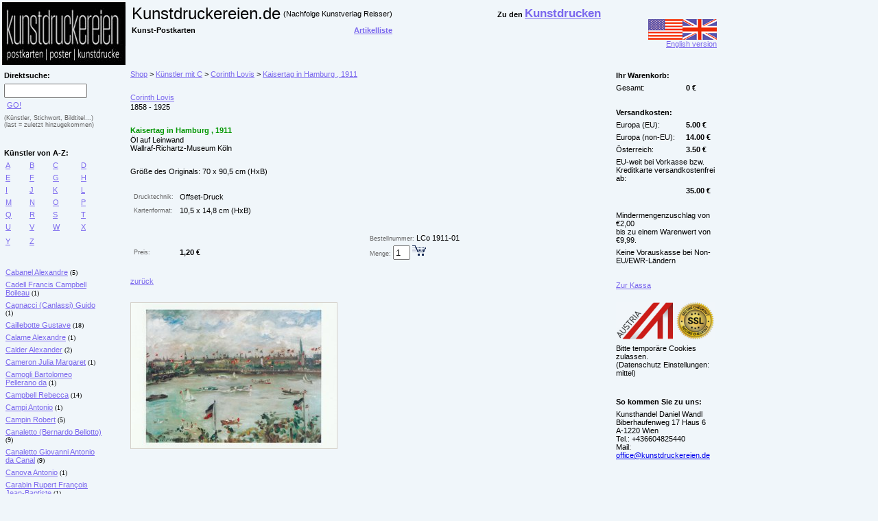

--- FILE ---
content_type: text/html
request_url: https://reisser-kunstpostkarten.de/index.asp?aid=3989
body_size: 3807
content:

<HTML>
<HEAD>
<TITLE>Kaisertag in Hamburg , 1911 von Corinth Lovis Kunst Postkarte und Museum Shop; Kunstkarte kaufen.</TITLE><meta name="description" content="Kaisertag in Hamburg , 1911, Öl auf Leinwand<br>Wallraf-Richartz-Museum Köln; Kaufen im Corinth Lovis Kunstkarten-Shop; Kunst Postkarten, Kunstkarten und Museum Shop reisser-kunstpostkarten.de."><meta name="keywords" content="Kaisertag in Hamburg , 1911, Öl auf Leinwand<br>Wallraf-Richartz-Museum Köln, Corinth Lovis, Kunst Postkarten, Kunstkarten, Kunstpostkaten, Shop, kaufen, onlineshop, postershop"><meta name="language" content="de, german"><meta name="robots" content="index, follow"><link rel=stylesheet type="text/css" href="karten.css">
<meta name="Copyright" content="kunstdruckereien.de Nachfolge von Kunstverlag Reisser Wien">
<meta http-equiv="Content-Type" content="text/html; charset=ISO-8859-1">
<meta name="google-site-verification" content="LWIb3PLzAmO7YPT0dtd0G7qnEeoD7_g8VL4sDln3DfE" />

</HEAD>

<BODY>
<!--br><br><br><h1 style="margin-left:20px">Die Seite wird derzeit gewartet</h1-->

<TABLE WIDTH="100%" ALIGN=center border=0 CELLSPACING=0 CELLPADDING=3 id=Ta1 height="100%">
	<TR>
<td> 
<a href="https://reisser-kunstpostkarten.de/"><IMG src="logo_invers.jpg" alt="Kunst Postkarten; kunstdruckereien.de Nachfolge von Kunstverlag Reisser Wien" border=0></a>
</td>
<td valign=top>

<table border=0>
<tr>
<td align=left><div class=text5>Kunstdruckereien.de</div></td>
<td><div class=text3>(Nachfolge Kunstverlag Reisser)</div></td>
<td align=right width=300><!--<a href="https://kunstdrucke-kunstbilder.at/" class=a><b>Kunstdrucke</b></a><br>--><div class=text2 >Zu den <a href="https://kunstdrucke-kunstbilder.at/" class=a><b><span style='font-weight:700;font-size:13pt;'>Kunstdrucken</span></b></a></div></td>
</tr>
<tr>
<td><div class=text2>Kunst-Postkarten</div></td>
<td align=right><a href="https://www.reisser-kunstpostkarten.de/gliste.asp" class=a><b>Artikelliste</b></a>
</td>
</tr>
</table>

</td>
<td align=right>
<a class=a href="https://reisser-kunstpostkarten.de/en/"><IMG SRC="e.gif" BORDER=0 ALT="English version"><br>English version</a>
</td>
	</TR>

	<TR>
		<TD width=150px valign=top>
<TABLE BORDER=0 width=150px ALIGN=left CELLSPACING=0 CELLPADDING=3><TR><TD colspan=4><div class=text2>Direktsuche:</div></TD></TR><TR><TD colspan=4><form class=form method=post name=suche action=index.asp><input name=suche value="" size=13 maxlength=90>&nbsp;<a class=a onclick=submitIt();return(false); href=index.asp>GO!</a></form><script language=JavaScript>function submitIt() {document.suche.submit();}</script><TR><TD colspan=4><div class=textkl2>(K&uuml;nstler, Stichwort, Bildtitel...)</div><div class=textkl2>(last = zuletzt hinzugekommen)</div></TD></TR><TR><TD colspan=4>&nbsp;</TD></TR><TR><TD colspan=4><div class=text2>K&uuml;nstler von A-Z:</div></TD></TR><TR><TD class=t1><a href="https://reisser-kunstpostkarten.de/index.asp?a=a" class=a>A</a></TD><TD class=t1><a href="https://reisser-kunstpostkarten.de/index.asp?a=b" class=a>B</a></TD><TD class=t1><a href="https://reisser-kunstpostkarten.de/index.asp?a=c" class=a>C</a></TD><TD class=t1><a href="https://reisser-kunstpostkarten.de/index.asp?a=d" class=a>D</a></TD></TR><TR><TD class=t1><a href="https://reisser-kunstpostkarten.de/index.asp?a=e" class=a>E</a></TD><TD class=t1><a href="https://reisser-kunstpostkarten.de/index.asp?a=f" class=a>F</a></TD><TD class=t1><a href="https://reisser-kunstpostkarten.de/index.asp?a=g" class=a>G</a></TD><TD class=t1><a href="https://reisser-kunstpostkarten.de/index.asp?a=h" class=a>H</a></TD></TR><TR><TD class=t1><a href="https://reisser-kunstpostkarten.de/index.asp?a=i" class=a>I</a></TD><TD class=t1><a href="https://reisser-kunstpostkarten.de/index.asp?a=j" class=a>J</a></TD><TD class=t1><a href="https://reisser-kunstpostkarten.de/index.asp?a=k" class=a>K</a></TD><TD class=t1><a href="https://reisser-kunstpostkarten.de/index.asp?a=l" class=a>L</a></TD></TR><TR><TD class=t1><a href="https://reisser-kunstpostkarten.de/index.asp?a=m" class=a>M</a></TD><TD class=t1><a href="https://reisser-kunstpostkarten.de/index.asp?a=n" class=a>N</a></TD><TD class=t1><a href="https://reisser-kunstpostkarten.de/index.asp?a=o" class=a>O</a></TD><TD class=t1><a href="https://reisser-kunstpostkarten.de/index.asp?a=p" class=a>P</a></TD></TR><TR><TD class=t1><a href="https://reisser-kunstpostkarten.de/index.asp?a=q" class=a>Q</a></TD><TD class=t1><a href="https://reisser-kunstpostkarten.de/index.asp?a=r" class=a>R</a></TD><TD class=t1><a href="https://reisser-kunstpostkarten.de/index.asp?a=s" class=a>S</a></TD><TD class=t1><a href="https://reisser-kunstpostkarten.de/index.asp?a=t" class=a>T</a></TD></TR><TR><TD class=t1><a href="https://reisser-kunstpostkarten.de/index.asp?a=u" class=a>U</a></TD><TD class=t1><a href="https://reisser-kunstpostkarten.de/index.asp?a=v" class=a>V</a></TD><TD class=t1><a href="https://reisser-kunstpostkarten.de/index.asp?a=w" class=a>W</a></TD><TD class=t1><a href="https://reisser-kunstpostkarten.de/index.asp?a=x" class=a>X</a></TD></TR><TR><TD class=t1><a href="https://reisser-kunstpostkarten.de/index.asp?a=y" class=a>Y</a></TD><TD class=t1><a href="https://reisser-kunstpostkarten.de/index.asp?a=z" class=a>Z</a></TD><TD class=t1>&nbsp;</TD><TD class=t1>&nbsp;</TD></TR><TR><TD colspan=4>&nbsp;</TD></TR><TR><TD class=t1 colspan=4><a class=a href="https://reisser-kunstpostkarten.de/index.asp?gid=844">Cabanel Alexandre</a><span style=font-size:0.6em> (5)</span></TD></TR><TR><TD class=t1 colspan=4><a class=a href="https://reisser-kunstpostkarten.de/index.asp?gid=705">Cadell Francis Campbell Boileau</a><span style=font-size:0.6em> (1)</span></TD></TR><TR><TD class=t1 colspan=4><a class=a href="https://reisser-kunstpostkarten.de/index.asp?gid=684">Cagnacci (Canlassi) Guido</a><span style=font-size:0.6em> (1)</span></TD></TR><TR><TR><TD class=t1 colspan=4><a class=a href="https://reisser-kunstpostkarten.de/index.asp?gid=806">Caillebotte Gustave</a><span style=font-size:0.6em> (18)</span></TD></TR><TR><TD class=t1 colspan=4><a class=a href="https://reisser-kunstpostkarten.de/index.asp?gid=728">Calame Alexandre</a><span style=font-size:0.6em> (1)</span></TD></TR><TR><TD class=t1 colspan=4><a class=a href="https://reisser-kunstpostkarten.de/index.asp?gid=1086">Calder Alexander</a><span style=font-size:0.6em> (2)</span></TD></TR><TR><TR><TD class=t1 colspan=4><a class=a href="https://reisser-kunstpostkarten.de/index.asp?gid=931">Cameron Julia Margaret</a><span style=font-size:0.6em> (1)</span></TD></TR><TR><TD class=t1 colspan=4><a class=a href="https://reisser-kunstpostkarten.de/index.asp?gid=950">Camogli Bartolomeo Pellerano da</a><span style=font-size:0.6em> (1)</span></TD></TR><TR><TD class=t1 colspan=4><a class=a href="https://reisser-kunstpostkarten.de/index.asp?gid=1102">Campbell Rebecca</a><span style=font-size:0.6em> (14)</span></TD></TR><TR><TD class=t1 colspan=4><a class=a href="https://reisser-kunstpostkarten.de/index.asp?gid=3223">Campi Antonio</a><span style=font-size:0.6em> (1)</span></TD></TR><TR><TD class=t1 colspan=4><a class=a href="https://reisser-kunstpostkarten.de/index.asp?gid=595">Campin Robert</a><span style=font-size:0.6em> (5)</span></TD></TR><TR><TD class=t1 colspan=4><a class=a href="https://reisser-kunstpostkarten.de/index.asp?gid=40">Canaletto  (Bernardo Bellotto)</a><span style=font-size:0.6em> (9)</span></TD></TR><TR><TD class=t1 colspan=4><a class=a href="https://reisser-kunstpostkarten.de/index.asp?gid=39">Canaletto  Giovanni Antonio da Canal</a><span style=font-size:0.6em> (9)</span></TD></TR><TR><TD class=t1 colspan=4><a class=a href="https://reisser-kunstpostkarten.de/index.asp?gid=1019">Canova Antonio</a><span style=font-size:0.6em> (1)</span></TD></TR><TR><TD class=t1 colspan=4><a class=a href="https://reisser-kunstpostkarten.de/index.asp?gid=643">Carabin Rupert François Jean-Baptiste</a><span style=font-size:0.6em> (1)</span></TD></TR><TR><TD class=t1 colspan=4><a class=a href="https://reisser-kunstpostkarten.de/index.asp?gid=41">Caravaggio Michelangelo Merisi da</a><span style=font-size:0.6em> (6)</span></TD></TR><TR><TD class=t1 colspan=4><a class=a href="https://reisser-kunstpostkarten.de/index.asp?gid=721">Carrà Carlo</a><span style=font-size:0.6em> (1)</span></TD></TR><TR><TD class=t1 colspan=4><a class=a href="https://reisser-kunstpostkarten.de/index.asp?gid=986">Carroll Lewis</a><span style=font-size:0.6em> (1)</span></TD></TR><TR><TD class=t1 colspan=4><a class=a href="https://reisser-kunstpostkarten.de/index.asp?gid=726">Carus Carl Gustav</a><span style=font-size:0.6em> (3)</span></TD></TR><TR><TD class=t1 colspan=4><a class=a href="https://reisser-kunstpostkarten.de/index.asp?gid=944">Carvalho Gabriela de</a><span style=font-size:0.6em> (15)</span></TD></TR><TR><TD class=t1 colspan=4><a class=a href="https://reisser-kunstpostkarten.de/index.asp?gid=3233">Casentino Jacopo del</a><span style=font-size:0.6em> (1)</span></TD></TR><TR><TD class=t1 colspan=4><a class=a href="https://reisser-kunstpostkarten.de/index.asp?gid=370">Cassatt Mary</a><span style=font-size:0.6em> (15)</span></TD></TR><TR><TD class=t1 colspan=4><a class=a href="https://reisser-kunstpostkarten.de/index.asp?gid=1162">Cassiers Henri</a><span style=font-size:0.6em> (1)</span></TD></TR><TR><TD class=t1 colspan=4><a class=a href="https://reisser-kunstpostkarten.de/index.asp?gid=1001">Catena Vincenzo</a><span style=font-size:0.6em> (1)</span></TD></TR><TR><TD class=t1 colspan=4><a class=a href="https://reisser-kunstpostkarten.de/index.asp?gid=850">Cavallini Pietro</a><span style=font-size:0.6em> (5)</span></TD></TR><TR><TD class=t1 colspan=4><a class=a href="https://reisser-kunstpostkarten.de/index.asp?gid=636">Cecco Gregorio di</a><span style=font-size:0.6em> (1)</span></TD></TR><TR><TD class=t1 colspan=4><a class=a href="https://reisser-kunstpostkarten.de/index.asp?gid=685">Cellini Benvenuto</a><span style=font-size:0.6em> (1)</span></TD></TR><TR><TD class=t1 colspan=4><a class=a href="https://reisser-kunstpostkarten.de/index.asp?gid=42">Cezanne Paul - Cézanne</a><span style=font-size:0.6em> (42)</span></TD></TR><TR><TD class=t1 colspan=4><a class=a href="https://reisser-kunstpostkarten.de/index.asp?gid=525">Chabaud Auguste</a><span style=font-size:0.6em> (3)</span></TD></TR><TR><TD class=t1 colspan=4><a class=a href="https://reisser-kunstpostkarten.de/index.asp?gid=43">Chagall Marc</a><span style=font-size:0.6em> (34)</span></TD></TR><TR><TD class=t1 colspan=4><a class=a href="https://reisser-kunstpostkarten.de/index.asp?gid=44">Chardin J.B. Simeon</a><span style=font-size:0.6em> (4)</span></TD></TR><TR><TD class=t1 colspan=4><a class=a href="https://reisser-kunstpostkarten.de/index.asp?gid=746">Chase William Merrit</a><span style=font-size:0.6em> (1)</span></TD></TR><TR><TD class=t1 colspan=4><a class=a href="https://reisser-kunstpostkarten.de/index.asp?gid=45">Chauveau Francois</a><span style=font-size:0.6em> (1)</span></TD></TR><TR><TD class=t1 colspan=4><a class=a href="https://reisser-kunstpostkarten.de/index.asp?gid=1014">Chelko Paul</a><span style=font-size:0.6em> (1)</span></TD></TR><TR><TD class=t1 colspan=4><a class=a href="https://reisser-kunstpostkarten.de/index.asp?gid=46">Chinesisch    </a><span style=font-size:0.6em> (21)</span></TD></TR><TR><TD class=t1 colspan=4><a class=a href="https://reisser-kunstpostkarten.de/index.asp?gid=1158">Chintreuil Antoine</a><span style=font-size:0.6em> (1)</span></TD></TR><TR><TD class=t1 colspan=4><a class=a href="https://reisser-kunstpostkarten.de/index.asp?gid=516">Chirico Giorgio de</a><span style=font-size:0.6em> (4)</span></TD></TR><TR><TD class=t1 colspan=4><a class=a href="https://reisser-kunstpostkarten.de/index.asp?gid=524">Christus Petrus</a><span style=font-size:0.6em> (2)</span></TD></TR><TR><TD class=t1 colspan=4><a class=a href="https://reisser-kunstpostkarten.de/index.asp?gid=1161">Cissarz Johann Vincenz</a><span style=font-size:0.6em> (1)</span></TD></TR><TR><TD class=t1 colspan=4><a class=a href="https://reisser-kunstpostkarten.de/index.asp?gid=1100">Ciurlionis Mikalojus Konstantinas</a><span style=font-size:0.6em> (2)</span></TD></TR><TR><TD class=t1 colspan=4><a class=a href="https://reisser-kunstpostkarten.de/index.asp?gid=47">Claesz Pieter</a><span style=font-size:0.6em> (10)</span></TD></TR><TR><TD class=t1 colspan=4><a class=a href="https://reisser-kunstpostkarten.de/index.asp?gid=759">Claude Lorrain</a><span style=font-size:0.6em> (3)</span></TD></TR><TR><TD class=t1 colspan=4><a class=a href="https://reisser-kunstpostkarten.de/index.asp?gid=377">Clausen George</a><span style=font-size:0.6em> (1)</span></TD></TR><TR><TD class=t1 colspan=4><a class=a href="https://reisser-kunstpostkarten.de/index.asp?gid=49">Cleve van</a><span style=font-size:0.6em> (2)</span></TD></TR><TR><TD class=t1 colspan=4><a class=a href="https://reisser-kunstpostkarten.de/index.asp?gid=50">Cloisters The</a><span style=font-size:0.6em> (5)</span></TD></TR><TR><TD class=t1 colspan=4><a class=a href="https://reisser-kunstpostkarten.de/index.asp?gid=3232">Collot d'Herbois Liane</a><span style=font-size:0.6em> (1)</span></TD></TR><TR><TD class=t1 colspan=4><a class=a href="https://reisser-kunstpostkarten.de/index.asp?gid=3251">Concejo Joanna</a><span style=font-size:0.6em> (3)</span></TD></TR><TR><TD class=t1 colspan=4><a class=a href="https://reisser-kunstpostkarten.de/index.asp?gid=962">Condo George</a><span style=font-size:0.6em> (1)</span></TD></TR><TR><TD class=t1 colspan=4><a class=a href="https://reisser-kunstpostkarten.de/index.asp?gid=51">Conegliano Giambattista Cima da </a><span style=font-size:0.6em> (1)</span></TD></TR><TR><TD class=t1 colspan=4><a class=a href="https://reisser-kunstpostkarten.de/index.asp?gid=805">Coninck David de</a><span style=font-size:0.6em> (1)</span></TD></TR><TR><TD class=t1 colspan=4><a class=a href="https://reisser-kunstpostkarten.de/index.asp?gid=52">Constable John</a><span style=font-size:0.6em> (2)</span></TD></TR><TR><TD class=t1 colspan=4><a class=a href="https://reisser-kunstpostkarten.de/index.asp?gid=1202">Coombs Hills Laura</a><span style=font-size:0.6em> (1)</span></TD></TR><TR><TD class=t1 colspan=4><a class=a href="https://reisser-kunstpostkarten.de/index.asp?gid=1097">Coorte Adriaen</a><span style=font-size:0.6em> (1)</span></TD></TR><TR><TD class=t1 colspan=4><a class=a href="https://reisser-kunstpostkarten.de/index.asp?gid=53">Copley John Singleton</a><span style=font-size:0.6em> (1)</span></TD></TR><TR><TD class=t1 colspan=4><a class=a href="https://reisser-kunstpostkarten.de/index.asp?gid=877">Corcos Vittorio Matteo</a><span style=font-size:0.6em> (1)</span></TD></TR><TR><TD class=t1 colspan=4><a class=a href="https://reisser-kunstpostkarten.de/index.asp?gid=54">Corinth Lovis</a><span style=font-size:0.6em> (30)</span></TD></TR><TR><TD class=t1 colspan=4><a class=a href="https://reisser-kunstpostkarten.de/index.asp?gid=55">Corot Jean-Baptiste Camille</a><span style=font-size:0.6em> (10)</span></TD></TR><TR><TD class=t1 colspan=4><a class=a href="https://reisser-kunstpostkarten.de/index.asp?gid=56">Correggio Antonio Allegri da</a><span style=font-size:0.6em> (1)</span></TD></TR><TR><TD class=t1 colspan=4><a class=a href="https://reisser-kunstpostkarten.de/index.asp?gid=57">Cosimo  Pier di</a><span style=font-size:0.6em> (1)</span></TD></TR><TR><TD class=t1 colspan=4><a class=a href="https://reisser-kunstpostkarten.de/index.asp?gid=58">Costa Lorenzo</a><span style=font-size:0.6em> (1)</span></TD></TR><TR><TD class=t1 colspan=4><a class=a href="https://reisser-kunstpostkarten.de/index.asp?gid=59">Courbet Gustave</a><span style=font-size:0.6em> (26)</span></TD></TR><TR><TD class=t1 colspan=4><a class=a href="https://reisser-kunstpostkarten.de/index.asp?gid=60">Cranach Lucas der Ältere</a><span style=font-size:0.6em> (89)</span></TD></TR><TR><TD class=t1 colspan=4><a class=a href="https://reisser-kunstpostkarten.de/index.asp?gid=810">Cranach Lucas der Jüngere</a><span style=font-size:0.6em> (1)</span></TD></TR><TR><TD class=t1 colspan=4><a class=a href="https://reisser-kunstpostkarten.de/index.asp?gid=457">Crane Walter</a><span style=font-size:0.6em> (4)</span></TD></TR><TR><TD class=t1 colspan=4><a class=a href="https://reisser-kunstpostkarten.de/index.asp?gid=1003">Crespi Giovanni Battista</a><span style=font-size:0.6em> (1)</span></TD></TR><TR><TD class=t1 colspan=4><a class=a href="https://reisser-kunstpostkarten.de/index.asp?gid=1004">Creuznach Conrad Faber von</a><span style=font-size:0.6em> (1)</span></TD></TR><TR><TD class=t1 colspan=4><a class=a href="https://reisser-kunstpostkarten.de/index.asp?gid=1057">Crivelli Carlo</a><span style=font-size:0.6em> (1)</span></TD></TR><TR><TD class=t1 colspan=4><a class=a href="https://reisser-kunstpostkarten.de/index.asp?gid=578">Crivelli Vittorio (Vittore)</a><span style=font-size:0.6em> (1)</span></TD></TR><TR><TR><TD class=t1 colspan=4><a class=a href="https://reisser-kunstpostkarten.de/index.asp?gid=1145">Cross Henri-Edmond</a><span style=font-size:0.6em> (2)</span></TD></TR><TR><TD class=t1 colspan=4><a class=a href="https://reisser-kunstpostkarten.de/index.asp?gid=1121">Crosthwaite Sally</a><span style=font-size:0.6em> (6)</span></TD></TR><TR><TD class=t1 colspan=4><a class=a href="https://reisser-kunstpostkarten.de/index.asp?gid=1106">Cust Lucy Caroline Cockayne</a><span style=font-size:0.6em> (1)</span></TD></TR><TR><TD class=t1 colspan=4><a class=a href="https://reisser-kunstpostkarten.de/index.asp?gid=577">Cuyp Aelbert Jacobsz</a><span style=font-size:0.6em> (4)</span></TD></TR><TR><TD class=t1 colspan=4><a class=a href="https://reisser-kunstpostkarten.de/index.asp?gid=560">Cuyp Jacob Gerritsz.</a><span style=font-size:0.6em> (2)</span></TD></TR><TR><TD colspan=4>&nbsp;</TD></TR><TR><TD colspan=4><div class=text2>Artikel nach:</div></TD></TR><TR><TD colspan=4><a href="https://reisser-kunstpostkarten.de/index.asp?b=none" class=a><b>Stichworten</b></a></TD></TR><TR><TD colspan=4><a href="https://reisser-kunstpostkarten.de/gliste.asp" class=a><b>Artikelliste</b></a></TD></TR><TR><TD colspan=4>&nbsp;</TD></TR><TR><TD colspan=4><div class=text2><!--K&uuml;nstler nach-->Stilrichtungen:</div></TD></TR><TR><TD class=t1 colspan=4><a class=a href="https://reisser-kunstpostkarten.de/index.asp?gid=447">Alte Meister</a></TD></TR><TR><TD class=t1 colspan=4><a class=a href="https://reisser-kunstpostkarten.de/index.asp?gid=448">Meister des 19.Jahrhunderts</a></TD></TR><TR><TD class=t1 colspan=4><a class=a href="https://reisser-kunstpostkarten.de/index.asp?gid=449">Neuere Meister</a></TD></TR><TR><TD colspan=4>&nbsp;</TD></TR><TR><TD colspan=4><div class=text2>Ihr Warenkorb:</div></TD></TR><TR><TD colspan=4><a href="https://reisser-kunstpostkarten.de/index.asp" class=a>anzeigen</a></TD></TR><TR><TD colspan=4><a href="https://reisser-kunstpostkarten.de/index.asp?txt=agb" class=a>Versandkosten</a></TD></TR><TR><TD colspan=4><a href="https://reisser-kunstpostkarten.de/index.asp?txt=agb" class=a>AGB</a></TD></TR><TR><TD colspan=4><a href="https://reisser-kunstpostkarten.de/index.asp?txt=datenschutz" class=a>Datenschutz</a></TD></TR><TR><TD colspan=4><a href="https://reisser-kunstpostkarten.de/index.asp?txt=impressum" class=a>Impressum</a></TD></TR><TR><TD colspan=4><a href="mailto:office@kunstdruckereien.de" class=a>E-Mail</a></TD></TR><TR><TD colspan=4>&nbsp;</TD></TR><TR><TD colspan=4><div class=text6>Besuchen Sie auch unseren Postershop:</div></TD></TR><TR><TD colspan=4><div class=text3>Zu den</div><a href="https://reisserbilder.at/" class=a>Kunstdrucken</a></TD></TR><TR><TD colspan=4>&nbsp;</TD></TR></TABLE>
		</TD>
		<TD valign=top>
<TABLE BORDER=0 WIDTH=700 ALIGN=center CELLSPACING=0 CELLPADDING=1><TR><TD colspan=3><div class=text3><a href="https://reisser-kunstpostkarten.de/" class=a>Shop</a>&nbsp;&gt;&nbsp;<a href="https://reisser-kunstpostkarten.de/index.asp?a=c" class=a>K&uuml;nstler mit C</a>&nbsp;&gt;&nbsp;<a href="https://reisser-kunstpostkarten.de/index.asp?gid=54" class=a>Corinth Lovis</a>&nbsp;&gt;&nbsp;<a href="https://reisser-kunstpostkarten.de/index.asp?aid=3989" class=a>Kaisertag in Hamburg , 1911</a></div></TD></TR><TR><TD colspan=3>&nbsp;</TD></TR><tr><td colspan=3><a class=a href="https://reisser-kunstpostkarten.de/index.asp?gid=54">Corinth Lovis</a></td></tr><tr><td colspan=3><div class=text3>1858 - 1925</div></td></tr><TR><TD colspan=3>&nbsp;</TD></TR><tr><td colspan=3><div class=text4>Kaisertag in Hamburg , 1911</div></td></tr><tr><td colspan=3><div class=text3>Öl auf Leinwand<br>Wallraf-Richartz-Museum Köln</div></td></tr><TR><TD colspan=3>&nbsp;</TD></TR><tr><td colspan=3><div class=text3>Gr&ouml;&szlig;e des Originals: 70 x 90,5 cm (HxB)</div></td></tr><TR><TD colspan=3>&nbsp;</TD></TR><tr><td width=70px><div class=textklein>Drucktechnik:</div></td><td><div class=text3>Offset-Druck</div></td><td>&nbsp;</td></tr><tr><td><div class=textklein>Kartenformat:</div></td><td><div class=text3>10,5 x 14,8 cm (HxB)</div></td><td>&nbsp;</td></tr><TR><TD colspan=3>&nbsp;</TD></TR><tr><td colspan=2>&nbsp;</td><td><div class=text3><span class=textklein>Bestellnummer:</span> LCo 1911-01</div></td></tr><tr><td><div class=textklein>Preis:</div></td><td><div class=text2>1,20&nbsp;&euro;</div></td><td><form class=form name=warenkorb method=post><input type=hidden name="artikel_id" value=3989><input type=hidden name="aktion" value="aufnehmen"><div class=text3><span class=textklein>Menge:</span>&nbsp;<input type=text name="aktmenge" value=1 size=1>&nbsp;<input type=image name="warenkorb" src="warenkorb.gif" onClick="document.warenkorb.submit()"></div></form></td></tr><TR><TD colspan=3>&nbsp;</TD></TR><tr><td><a class=a href="javascript:history.back()">zur&uuml;ck</a></td><td colspan=2>&nbsp;</td></tr><TR><TD colspan=3>&nbsp;</TD></TR><tr><td colspan=3><img class=rahmen src="bildergross/Corinth_Kaisertag_Hamburg_LCo191101_g.jpg" border="0" title="Corinth Lovis; Kaisertag in Hamburg , 1911"></td></tr></TABLE>
		</TD>
		<TD width=150px valign=top>
<TABLE WIDTH="100%" ALIGN=center border=0 CELLSPACING=0 CELLPADDING=3><tr><td colspan=4><div class=text2>Ihr Warenkorb:</div></td></tr><tr><td colspan=3><div class=text3>Gesamt:</div></td><td><div class=text2>&nbsp;0&nbsp;&euro;</div></td></tr><tr><td colspan=4><div class=text3>&nbsp;</div></td></tr><tr><td colspan=4><div class=text2>Versandkosten:</div></td></tr><tr><td colspan="3"><div class=text3>Europa (EU):</div></td><td><div class=text2>&nbsp;5.00&nbsp;&euro;</div></td></tr><tr><td colspan="3"><div class=text3>Europa (non-EU):</div></td><td><div class=text2>&nbsp;14.00&nbsp;&euro;</div></td></tr><tr><td colspan="3"><div class=text3>Österreich:</div></td><td><div class=text2>&nbsp;3.50&nbsp;&euro;</div></td></tr><tr><td colspan=4><div class=text3>EU-weit bei Vorkasse bzw. Kreditkarte versandkostenfrei ab:</div></td></tr><tr><td colspan=3><div class=text3>&nbsp;</div></td><td><div class=text2>&nbsp;35.00&nbsp;&euro;</div></td></tr><tr><td colspan=4><div class=text3>&nbsp;</div></td></tr><tr><td colspan=4><div class=text3>Mindermengenzuschlag von &euro;2,00<br>bis zu einem Warenwert von &euro;9,99.</div></td></tr><tr><td colspan=4><div class=text3>Keine Vorauskasse bei Non-EU/EWR-L&auml;ndern&nbsp;</div></td></tr><tr><td colspan=4><div class=text3>&nbsp;</div></td></tr><tr><td colspan=4><a href="https://www.reisser-kunstpostkarten.de/ssl/de/bestellung.asp?sid=1819122810392245" class=a>Zur Kassa</a></td></tr><tr><td colspan=4><div class=text3><br><img src='https://www.reisser-kunstpostkarten.de/ssl.JPG' style='max-width:100%'><br></div></td></tr><tr><td colspan=4><div class=text3>Bitte tempor&auml;re Cookies zulassen.<br>(Datenschutz Einstellungen: mittel)</div></td></tr><TR><TD colspan=4>&nbsp;</TD></TR><TR><TD colspan=4><div class=text2>So kommen Sie zu uns:</div></TD></TR><TR><TD colspan=4><div class=text3>Kunsthandel Daniel Wandl<br>Biberhaufenweg 17 Haus 6<br>A-1220 Wien<br>Tel.: +436604825440<br>Mail: <a href=mailto:office@kunstdruckereien.de>office@kunstdruckereien.de</a></div></TD></TR></table>
		</TD>
	</TR>
	<TR>
		<TD valign=top colspan=3>&nbsp;</TD>
	</TR>
</TABLE>



<script type="text/javascript">
var gaJsHost = (("https:" == document.location.protocol) ? "https://ssl." : "https://www.");
document.write(unescape("%3Cscript src='" + gaJsHost + "google-analytics.com/ga.js' type='text/javascript'%3E%3C/script%3E"));
</script>
<script type="text/javascript">
var pageTracker = _gat._getTracker("UA-5408523-2");
pageTracker._trackPageview();
</script>



</BODY>
</HTML>
